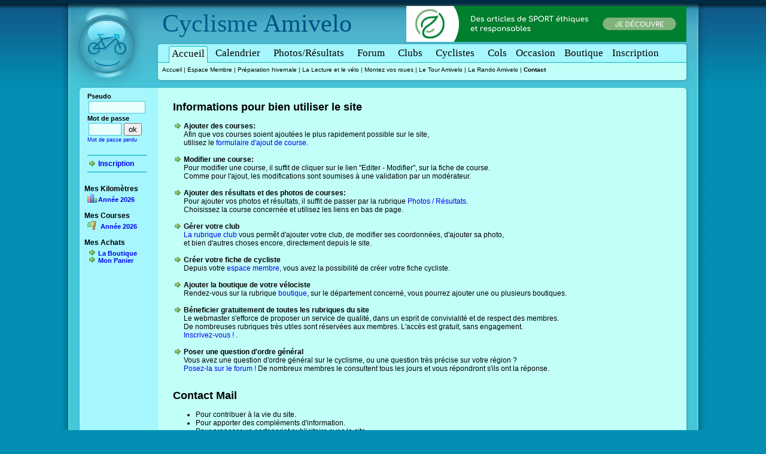

--- FILE ---
content_type: text/html
request_url: http://www.cyclisme-amateur.com/contact.php
body_size: 5099
content:
<!DOCTYPE html PUBLIC "-//W3C//DTD XHTML 1.0 Transitional//EN" "http://www.w3.org/TR/xhtml1/DTD/xhtml1-transitional.dtd">
<html xmlns="http://www.w3.org/1999/xhtml">
	<head>
		
		<title>Cyclisme Amateur - Contact</title>
		<meta http-equiv="Content-Type" content="text/html; charset=iso-8859-1"/>
		<meta http-equiv="content-language" content="fr"/>
		<meta name="description" content="Cyclisme Amateur : ffc,fsgt,ufolep - Le site du v&eacute;lo amateur -  courses de vélo en france, toutes f&eacute;d&eacute;rations"/>
		<meta name="Keywords" content="Cyclisme,Velo,ffc,fsgt,ufolep,courses,2010,amateur,courses ffc,courses fsgt,courses ufolep,courses amateur,calendrier,cycliste,ami,amis,amivelo"/>
		<meta name="robots" content="index,follow"/>
		<meta name="Reply-to" content="contact@amivelo.com"/>
		<meta name="rating" content="general"/>
		<link rel="stylesheet" type="text/css" href="style/amivelo.css?v=3"/>
		 

		
		
							<script type="text/javascript" src="/js/jquery-amivelo.js"></script>
	
			<script type="text/javascript" src="/js/fancybox/jquery.fancybox-1.3.4.pack.js"></script>
			<link rel="stylesheet" href="/js/fancybox/jquery.fancybox-1.3.4.css" type="text/css" media="screen" />
			
			
			<script type="text/javascript">
				// Create the tooltips only on document load
				$(document).ready(function() 
				{


					$("a.photo_course").fancybox();

					$("a.map_km").fancybox({
						'type'	:'iframe',
						'width':765,
						'height':400
					});
					
					
										   	
				   // Match all link elements with href attributes within the content div
				   $('.connected a[href=deconnexion.php]').qtip(
				   {
				      content: 'Deconnexion',
	
				      position: {
				          corner: {
				             target: 'topRight',
				             tooltip: 'bottomLeft'
				          }
				       },
				      style: { 
				          name: 'red' ,
				       		tip: true    
				       },
				       
				   });

				   $('a[rel=suppr]').qtip(
						   {
						      content: 'Supprimier',
			
						      position: {
						          corner: {
						             target: 'topRight',
						             tooltip: 'bottomLeft'
						          }
						       },
						      style: { 
						          name: 'red' ,
						       		tip: true    
						       },
						       
						   });
				   
				});
			</script>
			
			
		
				
		
		
			
			
			
			
			<!-- Google Tag Manager -->
				<script>(function(w,d,s,l,i){w[l]=w[l]||[];w[l].push({'gtm.start':
				new Date().getTime(),event:'gtm.js'});var f=d.getElementsByTagName(s)[0],
				j=d.createElement(s),dl=l!='dataLayer'?'&l='+l:'';j.async=true;j.src=
				'https://www.googletagmanager.com/gtm.js?id='+i+dl;f.parentNode.insertBefore(j,f);
				})(window,document,'script','dataLayer','GTM-MJLR5CD');</script>
			<!-- End Google Tag Manager -->
			
			
			
	
		
	
				<script language="javascript">
			//<!--
			time_serveur=(1769117512)*1000;
			time_mesure=new Date().getTime();
			
		

			function HeureCheckEJS()
				{
				ladate=new Date().getTime();
				krucial = new Date(time_serveur-time_mesure+ladate);
				heure = krucial.getHours();
				min = krucial.getMinutes();
				sec = krucial.getSeconds();
				jour = krucial.getDate();
				mois = krucial.getMonth()+1;
				annee = krucial.getFullYear();
				if (sec < 10)
					sec0 = "0";
				else
					sec0 = "";
				if (min < 10)
					min0 = "0";
				else
					min0 = "";
				if (heure < 10)
					heure0 = "0";
				else
					heure0 = "";
				if (mois == 1)
					mois = "Janvier";
				if (mois == 2)
					mois = "Février";
				if (mois ==3)
					mois = "Mars";
				if (mois == 4)
					mois = "Avril";
				if (mois == 5)
					mois = "Mai";
				if (mois == 6)
					mois = "Juin";
				if (mois == 7)
					mois = "Juillet";
				if (mois == 8)
					mois = "Août";
				if (mois == 9)
					mois = "Septembre";
				if (mois == 10)
					mois = "Octobre";
				if (mois == 11)
					mois = "Novembre";
				if (mois == 12)
					mois = "Décembre";
				if (jour == 1)
					jour1 = "er";
				else
					jour1 = "";
				DinaHeure = heure0 + heure + "h" + min0 + min  + ":" + sec0 + sec ;
				which = DinaHeure
				if (document.getElementById){
					document.getElementById("ejs_heure").innerHTML=which;
				}
				setTimeout("HeureCheckEJS()", 1000)
				}
				window.onload = HeureCheckEJS;
			
			//-->
			
			</script>
			
	
		
	</head>
		
	<body  >
	
	
	
   
	


			
		<div id="main">
			<table id="page" cellpadding="0" cellspacing="0" border="0">
	
				
				<tr>
					<td id="header-logo"><a href="/" title="Cyclisme - Courses FFC FSGT UFOLEP"><img src="images/header-logo.jpg" width="173" height="155" alt="Le V&eacute;lo en amateur est sur Cyclisme Amivelo" border="0"/></a></td>
										


					<td id="header-background">
						
						
													<div id="site-title"><span id="amivelo"><a href="/" title="Cyclisme">Cyclisme</a> Amivelo</span></div>
												
						
												<div id="site-adsense" style="position:absolute;margin-top:10px;margin-left:408px;">
							
							
							<a href="https://www.shopetic.com/categories/sport" title="Sport Eco-responsable">
									<img alt="Shopetic Sport" src="/img/ban/shopetic-ban.png" width="468" height="60"></img>
							</a>
							
													
						</div>
											
						
												
						
						<a name="menu"></a>
						
						<div id="menu">
												
								<div class="selected" ><a href="http://www.cyclisme-amateur.com/" name="Accueil" title="Cyclisme Amateur" target="_top"  id="Accueil">Accueil</a></div>  
								<div  ><a href="course.php" name="courses" title="Courses " target="_top"  id="courses">Calendrier<span style="font-size:10px">&nbsp;</span></a></div>
								<div  ><a href="classement.php" name="photos-r&eacute;sultats" title="PHOTOS / RESULTATS " target="_top"  id="photos-resultats">Photos/R&eacute;sultats<span style="font-size:10px">&nbsp;</span></a></div>
								<div  ><a href="forum.php" name="forum" title="Forum " target="_top"  id="menu_forum">Forum<span style="font-size:10px">&nbsp;</span></a></div>
								<div  ><a href="annuaire-club.php" name="clubs" title="Clubs " target="_top"  id="clubs">Clubs<span style="font-size:10px">&nbsp;</span></a></div>
								<div  ><a href="fiche-cycliste.php" name="Fiche-Cycliste" title="Fiche Cycliste "  id="Fiche-Cycliste">Cyclistes<span style="font-size:10px">&nbsp;</span></a></div>
								<div  ><a href="col.php" name="Grands-cols-de-cyclisme" title="Les Grands cols de cyclisme"  id="col">Cols</a></div>
								<div  ><a href="occasion.php" name="Occasion" title="Matériel de vélo d'occasion"  id="occasion">Occasion</a></div>
								<div  ><a href="boutique-velo.php" name="Boutique" title="Boutique de Velo"  id="boutiques">Boutique</a></div>
								
							 
								<div><a href="inscription.php" name="cycliste_inscription" title="INSCRIPTION"  id="cycliste_inscription">Inscription</a></div>
													
											
									  
						</div >
												<div id="submenu"> 
						   


			<a href="/" 
			>Accueil</a>
		
		
			 | 			<a href="membre.php" 
			>Espace Membre</a>
		
		
			 | 			<a href="presentation-entrainement.php" 
			>Pr&eacute;paration hivernale</a>
		
		
			 | 			<a href="presentation-livres.php" 
			>La Lecture et le v&eacute;lo</a>
		
		
			 | 			<a href="montage-roues.php" 
			>Montez vos roues</a>
		
		
			 | 			<a href="tour-de-france.php" 
			>Le Tour Amivelo</a>
		
		
			 | 			<a href="forum.php?dep=101&pere=61072" 
			>La Rando Amivelo</a>
		
		
			 | 			
			<b>
				<a style="color:black" href="contact.php" 
					>Contact</a>
			</b>
		
			 
						</div>
											
					</td>
					
					<td id="header-right-corner"><img width="44" height="155" alt="Cyclisme" src="images/header-right-corner.jpg"/></td>

				</tr>
				
				<tr>
					<td id="left-border">
						<div id="left-menu">
						
						<form action="identification.php" method="post" name="identification2" id="identification2">
	
		<div id="zone_pseudo">
			<div id="identification">
			<table border="0" cellpadding="0" cellspacing="0" class="general">
				<tr><td valign="top"  style="font-size: 12px">
								
				<span style="font-size:11px" >
				<b>Pseudo</b><br/>
				<input align="left" name="pseudo" type="text" id="pseudo" size="10" /><br /><b>Mot de passe</b> </span> <br/>
				<input align="left" name="mdp" type="password" id="mdp" size="5" /><input  align="right"  type="submit" value="ok" /><br/>
				<span style="font-size:9px"><a href="perdu.php" style="text-decoration:none">Mot de passe perdu</a></span>
				<div><br/></div>
				<hr/>
				<a class="conseil" href="inscription.php"><b>Inscription</b></a>
				<hr/>
								
			 
			</td></tr>
			
				
			</table>
			<input type="hidden" name="act" value="identification"/>
			</div>
		</div>
		
			
		 <div id="zone_lien_gauche" >
		 	<div id="les_liens_gauche">
		 								
					
					<br/>
					<b>Mes Kilom&egrave;tres</b>
					<div id="bloc_mes_km" class="moyenne">
						<a class="graph" href='km.php?regroupement=aucun&amp;periode=2026&amp;affichage=graphique&amp;granularite=mois'>Ann&eacute;e 2026</a>
											</div>
					
					
					
										<br/>
					<b>Mes Courses</b>
					<div class="moyenne" ><b>
						<a class="race" href="inscription.php">Ann&eacute;e 2026</a></b>
					</div>
					<br/>
					<b>Mes Achats</b>
					<div class="moyenne" >
						<b><a class="conseil" title="La boutique du Cyclisme" href="boutique-velo.php">La Boutique</a></b>
						<b><a class="conseil" title="Mon Panier" href="boutique-velo-panier.php">Mon Panier</a></b>
					</div>
					
										
					
			</div>
		</div>
					</form>
						
					
						
					

					
						
						
						
						</div>
					</td>
					
					<td id="tdcontenu" style="background:#C3FFF9" valign="top">
					<a name="content"></a>
						<div id="contenu">



<div class="tabulation">
<br/>
<div class="titre">Informations pour bien utiliser le site</div>
  <br/>
  <b><span class="conseil">Ajouter des courses:</span></b><br/>
  <div class="tabulation">
	  Afin que vos courses soient ajout&eacute;es le plus rapidement possible sur le site,<br/>
	  utilisez le <a href="course-ajout.php">formulaire d'ajout de course</a>.<br/>
  </div>
  <br/>
  <b><span class="conseil">Modifier une course:</span></b><br/>
  <div class="tabulation">
	  Pour modifier une course, il suffit de cliquer sur le lien "Editer - Modifier", sur la fiche de course.<br/>
	  Comme pour l'ajout, les modifications sont soumises à une validation par un modérateur.
  </div>
  <br/>
  <b><span class="conseil">Ajouter des r&eacute;sultats et des photos de courses:</span></b> <br/>
  <div class="tabulation">
  Pour ajouter vos photos et résultats, il suffit de passer par la rubrique <a href="classement.php">Photos / R&eacute;sultats</a>.<br/>
  Choisissez la course concern&eacute;e et utilisez les liens en bas de page.
  </div>
  <br/>
  <b><span class="conseil">G&eacute;rer votre club</span></b> <br/>
  <div class="tabulation">
  <a href="annuaire-club.php">La rubrique club</a> vous perm&ecirc;t d'ajouter votre club, de modifier ses coordonn&eacute;es, d'ajouter sa photo, 
  <br/>et bien d'autres choses encore, directement depuis le site.
  </div>
  <br/>
  <b><span class="conseil">Cr&eacute;er votre fiche de cycliste</span></b> <br/>
  <div class="tabulation">
  Depuis votre <a href="membre.php">espace membre</a>, vous avez la possibilit&eacute; de cr&eacute;er votre fiche cycliste. 
  </div>
  <br/>
  <b><span class="conseil">Ajouter la boutique de votre v&eacute;lociste</span></b> <br/>
  <div class="tabulation">
  Rendez-vous sur la rubrique <a href="boutique.php">boutique</a>, sur le d&eacute;partement concern&eacute;, vous pourrez ajouter une ou plusieurs boutiques.
  </div>
  <br/>
  <b><span class="conseil">B&eacute;neficier gratuitement de toutes les rubriques du site</span></b> <br/>
  <div class="tabulation">
  Le webmaster s'efforce de proposer un service de qualit&eacute;, dans un esprit de convivialit&eacute; et de respect des membres.<br/>
  De nombreuses rubriques tr&egrave;s utiles sont réservées aux membres. L'acc&egrave;s est gratuit, sans engagement.<br/>
  <a href="inscription.php">Inscrivez-vous ! </a>.
  
  </div>
  <br/>
  <b><span class="conseil">Poser une question d'ordre général</span></b> <br/>
  <div class="tabulation">
  Vous avez une question d'ordre g&eacute;n&eacute;ral sur le cyclisme, ou une question tr&egrave;s pr&eacute;cise sur votre r&eacute;gion ? <br/><a href="forum.php">Posez-la sur le forum ! </a> De nombreux membres le consultent tous les jours et vous r&eacute;pondront s'ils ont la r&eacute;ponse.
  </div>
  <br/>
  <br/>
  <div class="titre">Contact Mail</div>
  <br/>
  <div class="tabulation">
  
  <ul style="margin-left:200px;text-align:left;">
    <li>Pour contribuer &agrave; la vie du site.</li>
    <li>Pour apporter des compléments d'information.</li>
    <li>Pour proposer un partenariat publicitaire avec le site</li>
    <li>Pour tout autre motif...</li>
    
    
   
   
  </ul>
  
  Contactez le webmaster &agrave; l'adresse suivante:<br/>
  <img src="../img/partenaire/contact.gif" width="188" height="23" alt="contact"/><br/>
    </div>
  <br/>

  
    
	<br/>
	
	<div class="titre">Comment placer un lien sur votre site ?</div>
	<br/>
	<div class="tabulation">
	
		Il vous suffit de copier le code ci-dessous dans l'une de vos pages.

	<br/>
	<textarea cols="70" rows="8" >&lt;a href="http://www.cyclisme-amateur.com/" target="_blank"&gt;
 &lt;img src="http://www.cyclisme-amateur.com/img/logo.gif" 
  alt="Cyclisme Amivelo - FFC FSGT UFOLEP - Velo Amateur" 
  width="80" 
  height="60" 
  border="0"&gt;&lt;/a&gt;
&lt;a href="http://www.cyclisme-amateur.com/" target="_blank"&gt;&lt;b&gt;Cyclisme Amivelo&lt;/b&gt;&lt;/a&gt;

</textarea>
	<br/>
	<br/>
	<a href="http://www.cyclisme-amateur.com/" target="_blank">
		<img src="img/logo.gif" alt="Cyclisme Amivelo - FFC FSGT UFOLEP - Velo Amateur" width="80" height="60" border="0"/>
		<b>Cyclisme Amivelo</b>
	</a><br/>
	<br/>
	</div>
  <br/><br/>
  
<a class="bouton"    	href="/" >
	Retour à l'accueil du site
</a>




  <br/>
</div>
						
								
		
						</div>

					</td>
					
					<td id="body-right-background">&nbsp;
					</td>

				</tr>
				<tr>
					<td id="body-bottom-left-corner"><img alt="pied page gauche" width="173" height="46" src="images/body-bottom-left-corner.jpg"/></td>
					
					<td id="body-bottom-border">
						<a  href="mentions-legales.php">Mentions L&eacute;gales - </a>
						<a  href="cgv.php">C.G.V. de la Boutique - </a> 
						<a  href="plan.php">Plan du site - </a> 
						<a href="course-ajout.php">Ajouter une course - </a>
						<a href="contact.php">Contact</a>
						<div id="ejs_heure" style="position:absolute;margin-top:-16px;margin-left:800px;font-size:10px;font-weight: bold">
							&nbsp;
						</div>
							
					</td>
					
					<td id="body-bottom-right-corner"><img alt="pied page droite" width="44" height="46" src="images/body-bottom-right-corner.jpg"/></td>

				</tr>
				
				<tr>
					<td colspan="3" id="footer">
					
						Vous disposez d'un droit d'acc&egrave;s, de modification ou suppression des donn&eacute;es vous concernant &agrave; l'adresse suivante: <a href="mailto:contact@amivelo.com">contact@amivelo.com</a> <br/>
      Le site de <a href="http://www.cyclisme-amateur.com" title="Amivelo Cyclisme">Cyclisme</a>, Amivelo est d&eacute;clar&eacute; &agrave; la <a href="http://www.cnil.fr" target="_blank">CNIL</a> sous le n&deg; 1035012. <br/>
&copy; 2004-2012 www.amivelo.com 
					

					</td>
				</tr>
			</table>
		</div>
		
			
	</body>


</html>
